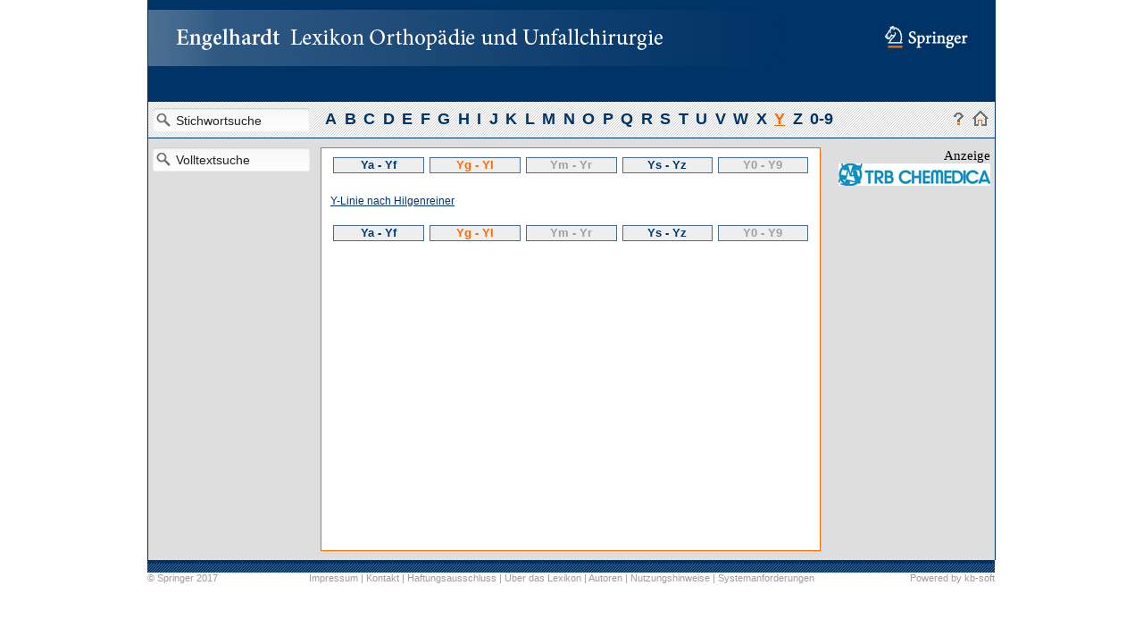

--- FILE ---
content_type: text/html; charset=utf-8
request_url: https://www.lexikon-orthopaedie.com/pdx.pl?dv=0&id=y2.ht
body_size: 20817
content:
<!DOCTYPE html>
<html style="height:101%;">
<head>
<meta http-equiv="Content-Type" content="text/html; charset=UTF-8">
<title>Engelhardt Lexikon Orthop&auml;die und Unfallchirurgie</title>
	<link rel="shortcut icon" type="image/x-icon" href="favicon.ico">
	<style type="text/css">
		/*margin and padding on body element
  		can introduce errors in determining
  		element position and are not recommended;
  		we turn them off as a foundation for YUI
  		CSS treatments. */
		body {
			margin:0;
			padding:0;
		}
	</style>

<script type="text/javascript" language="JavaScript">
<!--
function LeerenName() {
if(document.stichwort.value == "Stichwortsuche") {
document.stichwort.value = "";
document.stichwort.focus();
return false;
}
}
//-->

function chkFormular () {
  if (document.kontakt.nachname.value == "") {
    alert("Bitte Ihren Namen eingeben!");
    document.kontakt.nachname.focus();
    return false;
  }
  if (document.kontakt.email.value == "") {
    alert("Bitte Ihre E-Mail-Adresse eingeben!");
    document.kontakt.email.focus();
    return false;
  }
  if (document.kontakt.email.value.indexOf("@") == -1) {
    alert("Bitte Ihre E-Mail-Adresse eingeben!");
    document.kontakt.email.focus();
    return false;
  }
  if (document.kontakt.nachricht.value == "") {
    alert("Bitte Ihren Nachricht eingeben!");
    document.kontakt.nachricht.focus();
    return false;
  }

}

(function(i,s,o,g,r,a,m){i['GoogleAnalyticsObject']=r;i[r]=i[r]||function(){
  (i[r].q=i[r].q||[]).push(arguments)},i[r].l=1*new Date();a=s.createElement(o),
  m=s.getElementsByTagName(o)[0];a.async=1;a.src=g;m.parentNode.insertBefore(a,m)
  })(window,document,'script','//www.google-analytics.com/analytics.js','ga');

  ga('create', 'UA-52505833-1', 'auto');
  ga('send', 'pageview');

</script>


   <link rel="stylesheet" href="yui/build/reset-fonts-grids/reset-fonts-grids.css" type="text/css">
	<link type="text/css" rel="stylesheet" href="yui/build/autocomplete/assets/skins/sam/autocomplete.css">

	<script src="yui/build/yahoo-dom-event/yahoo-dom-event.js"></script>
	<script src="yui/build/datasource/datasource-min.js"></script>
	<script src="yui/build/connection/connection-min.js"></script>
	<script src="yui/build/autocomplete/autocomplete-min.js"></script>

	<style type="text/css">
		#myAutoComplete {
    		width:13em; /*set width here or else widget will expand to fit its container*/
    		padding-bottom:1.5em;
			z-index: 10;
		}
	</style>


<style type="text/css">
h2 {font-size:2em;margin-bottom:0.75em;}
h3 {font-size:1.5em;line-height:1;margin-bottom:1.0em;}
p {margin:0 0 1.5em;}

#//li ul, li ol {margin:0;}
#//ol {margin:0 1.5em 1.5em 0;padding-left:3.0em; padding-bottom:1.5em; padding-top:1.5em; }
ol {margin:0 2.5em 1.5em 0;padding-left:1.5em;}
ul {margin:0 2.5em 1.5em 0;padding-left:1.5em;}

#//ul, ol {margin:0 1.5em 1.5em 0;padding-left:3.0em;}

#//ul, ol {margin:0 1.5em 1.5em 0;padding-left:2.333em;}
#//ul, ol {margin:0 0.3em 0.3em 0;padding-left:1.333em;}
#//ol {list-style-type:decimal;}
#//ul {list-style-type:disc;}
#//li {list-style-type:disc;}

.ol1 {margin-top:0.5em;margin-bottom:1.0em;padding-left:3.0em;}
.ol2 {margin-top:0.2em;margin-bottom:0.2em;padding-left:1.4em; }
.ul1 {margin-top:0.5em;margin-bottom:1.0em;padding-left:3.0em;}
.ul2 {padding-left:1.4em;}
.lidec {list-style-type:decimal;}
.lidisc {list-style-type:disc;}
.lilowl {list-style-type:lower-latin;}
.ul9 {margin:0 0.3em 0.3em 0;padding-left:1.333em;}
.linone {list-style-type:none;}

#//.haupt {font-size:20pt;margin-bottom:0.75em;color:#ebebeb;background-color:#003366;}
.haupt {font-size:20pt;margin-bottom:0.8em;color:#ebebeb;background-color:#003366;}
.block {font-size:1.5em;line-height:1;margin-bottom:0.4em;border-bottom-width:1px;border-bottom-color:#003366; border-bottom-style:dotted;}
#//.block2 {font-size:1.2em;line-height:1;margin-bottom:0.4em;border-bottom-width:1px;border-bottom-color:#003366; border-bottom-style:dotted;}
.block2 {font-size:1.15em;font-weight:bold;line-height:1;margin-bottom:0.4em;border-bottom-width:1px; }
.text_head {padding-left:0; margin-bottom:10px; margin-top:5px}
.text {padding-left:0;  margin-bottom:10px}
.syn {padding-left:0; margin-bottom:10px; font-style:italic;}
.abc {color:#003366;font-size:13.2pt;text-decoration:none;font-weight:bold;margin-right:4.5px;}
.abc:focus {color:#ff6600;}
.abc:hover {color:#ff6600;text-decoration:none;}
.abcactive {color:#ff6600;font-size:13.2pt;text-decoration:underline;font-weight:bold;margin-right:4.5px;}
.abcinactive {color:#bebebe;font-size:13pt;text-decoration:none;font-weight:bold;}
.legend {font-size:8pt;color:#8e8e8e;}
.pdf {font-size:8pt;color:#003366;text-decoration:none;}
a.pdf:hover {font-size:8pt;color:#ff6600;text-decoration:none;}
.pdftab {width:100%;}
.pdftd {text-align:right;}
.doctab {margin-top:3px;spacing:12px;border-top:1px solid #003366;border-left:1px solid #003366;}
.doctabhead {background-color:#bebebe;border-bottom:1px solid #003366;border-right:1px solid #003366;vertical-align:top;}
.doctabcell {background-color:#dedede;padding:2px;border-bottom:1px solid #003366;border-right:1px solid #003366;vertical-align:top;}
#//.doctabcell {background-color:#dedede;cell-padding:10px;border-bottom:1px solid #003366;border-right:1px solid #003366; text-valign:top;}
.sysreq {color:#003366;}
a.sysreq:focus {color:#bebebe;}
a.sysreq:hover {color:#ff6600;}
.anzeige {color:#000000;font-family:verdana;font-size:11pt;text-decoration:none;}
.anzeige_table {margin-top:50px;margin-bottom:20px;}
.anzeige_background {background-color:#ffffff;}
.fuss {color:#9e9e9e;font-size:8pt;text-decoration:none;}
a.fuss:focus {color:#ff6600;}
a.fuss:hover {color:#9e9e9e;text-decoration:underline;}
.navihaupt {color:#ff6600;font-size:1.5em;text-decoration:none;font-weight:bold;}
.navi {color:#003366;font-size:1.1em;text-decoration:none;font-weight:none;}
a.navi:focus {color:#ff6600;}
a.navi:hover {color:#ff6600;text-decoration:none;}
.naviinactive {color:#bebebe;font-size:1em;text-decoration:none;font-weight:bold;}
.suchefont {color:#003366;font-size:1em;text-decoration:none;font-weight:bold;}
a.suchefont:focus {color:#ff6600;}
a.suchefont:hover {color:#ff6600;text-decoration:none;}
.suchefontactive {color:#ff6600;font-size:1em;text-decoration:none;font-weight:bold;}
.sf {background-color:#eeeeee; border:1px solid #496D92; margin:3px; margin-top:0px; text-align:center;color:#9e9e9e;font-size:1em;text-decoration:none;font-weight:bold;}
a.sf:focus {color:#9e9e9e;text-decoration:none;}
a.sf:hover {color:#9e9e9e;text-decoration:none;}
.conttext {color:#ff6600;font-size:1em;text-decoration:none;font-weight:none;}
a.conttext:focus {color:#ff6600;}
a.conttext:hover {color:#003366;text-decoration:none;}
.sresult {color:#003366;font-size:0.95em;font-weight:none;}
a.sresult:focus {color:#ff6600;}
a.sresult:hover {color:#ff6600;text-decoration:none;}
.sresulthead {color:#000000;font-size:0.9em;text-decoration:none;background-color:#dedede;margin-bottom:7px;}
a.sresulthead:focus {color:#ff6600;}
a.sresulthead:hover {color:#bebebe;text-decoration:underline;}
.anzeige_legend {color:#000000;font-family:verdana;font-size:11pt;text-decoration:none;}
#//.anzeige_legend{color:#00000;font-family:verdana;font-size:11pt;text-decoration:none}
.anzeige_doc{border:1px solid #003366; padding:5px;}
//.bg {background-image: url(images/logo.jpg); height:140px; background-repeat:no-repeat;}
.zza {min-height:400px; background-color:#237d09; border:1px solid #ff6600; background-color:#ffffff; padding:10px 10px 40px;}
.zzb {background-color:#eeeeee; border:1px solid #496D92; margin:3px; margin-top:0px; text-align:center;}
.zzaktuell { margin-bottom: 1px; background-image: url(images/pfeil1.gif);background-position: bottom ;background-repeat: no-repeat;}
.zzc {width:100%; height:100%; border:0px solid #bebebe;}
.zzd {width:100%; height:100%;}

.shadow {box-shadow:0 0 2px 2px #003366;border-width:1px;padding:4px;}
.shadow:hover {box-shadow: 0 0 2px 2px #003366;}
.shadow:focus {box-shadow: 0 0 2px 2px #003366;}

.suche { 
  border-radius: 3px;
  border: none;
  box-shadow: 0 1px 2px rgba(0,0,0,0.2) inset, 0 -1px 0 rgba(0,0,0,0.05) inset;
  transition: all 0.2s linear;
  font-family: "Helvetica Neue", sans-serif;
  font-size: 14px;
  font-weight: none;
  color: #222222;
  position: relative;
  height: 27px;
  width: 150px;
  padding-left: 26px;
  background: url(images/lupe.png) 4px 6px no-repeat, linear-gradient(to bottom, #f7f7f8 0%,#ffffff 100%);}
.suche:focus {
    box-shadow: 0 1px 0 #4b6f93 inset, 0 -1px 0 #4b6f93 inset, 1px 0 0 #4b6f93 inset, -1px 0 0 #4b6f93 inset, 0 0 4px rgba(75,111,147,0.5);
    outline: none;
    background: url(images/lupe.png) 4px 6px no-repeat, #FFF;}

.swsuche {
font-weight:bold;
border:2px solid #003366;
padding-left: 2px;
padding-bottom: 3px;
padding-top:3px;
}

#container
{
margin: 20px auto;
width: 700px;
padding: 30px;
background: #bdd2ef;
}

#navi {
background-color: #112c40;
width: 640px;
height: 24px;
margin: 0;
padding: 0;
list-style: none;
}

#navi li {
float: left;
width: 150px;
text-align: center;
}

#navi a {
display: block;
border-right: 1px solid #bdd2ef;
text-decoration: none;
font-size: 14px;
line-height: 24px;
font-weight: bold;
color: #bdd2ef;
}

#navi a:hover {
background-color: #1e4d6f;
}

#aktuell a
{
height: 44px;
background-image: url(../img/0056/pfeilu.gif);
background-position: bottom;
background-repeat: no-repeat;
} 


</style>
</head>
<body class="yui-skin-sam">
<div id="doc2" class="yui-t2">
	<div id="hd" style="background-color:#003366; border-left-width:1px; border-left-style:solid; border-left-color:#003366; border-right-width:1px; border-right-style:solid; border-right-color:#003366;"">
<img src="images/logo.jpg" alt="Springer-Verlag" id="header-image" usemap="#header">
       <map name="header">
       <area href="http://www.springer.com" coords="760,14,930,60" shape="rect" target="_blank">
            </map>
	</div>
	<div id="hdsub" style="background-image:url(images/grau.gif); border-left-width:1px; border-left-style:solid; border-left-color:#003366; border-right-width:1px; border-right-style:solid; border-right-color:#003366;">
            <table border=0 width=100% height=40px><tr>
                <td width=198px align="left"><div align="left">
				        <!--
   					     // An outer container contains an input element and
 					     // a empty results container, both of which are passed
					     // to the constructor
					     -->

                        <div id="myAutoComplete" style="width:150px;margin:5px; margin-top:0px;">
                            <!-- input id="myInput" type="text" size=10 width="20px" value="Stichwortsuche" name="stichwort" onFocus=value="" class="swsuche" -->
                            <input id="myInput" type="text" width="20px" value="Stichwortsuche" name="stichwort" onFocus=value="" onBlur=value="Stichwortsuche" class="suche">
                            <div id="myContainer"></div>
                        </div>

        				<!--div id="myAutoComplete" style="margin:5px;">
            				<input id="myInput" type="text" value="Stichwortsuche" name="stichwort" onFocus=value="">
            				<div id="myContainer"></div>
        				</div-->


					</div></td>
                <td valign="middle"><div align="left">
<a class=abc href="pdx.pl?dv=0&id=a.ht" title="397 Titel">A</a>
<a class=abc href="pdx.pl?dv=0&id=b.ht" title="225 Titel">B</a>
<a class=abc href="pdx.pl?dv=0&id=c.ht" title="127 Titel">C</a>
<a class=abc href="pdx.pl?dv=0&id=d.ht" title="215 Titel">D</a>
<a class=abc href="pdx.pl?dv=0&id=e.ht" title="199 Titel">E</a>
<a class=abc href="pdx.pl?dv=0&id=f.ht" title="257 Titel">F</a>
<a class=abc href="pdx.pl?dv=0&id=g.ht" title="219 Titel">G</a>
<a class=abc href="pdx.pl?dv=0&id=h.ht" title="278 Titel">H</a>
<a class=abc href="pdx.pl?dv=0&id=i.ht" title="122 Titel">I</a>
<a class=abc href="pdx.pl?dv=0&id=j.ht" title="9 Titel">J</a>
<a class=abc href="pdx.pl?dv=0&id=k.ht" title="291 Titel">K</a>
<a class=abc href="pdx.pl?dv=0&id=l.ht" title="143 Titel">L</a>
<a class=abc href="pdx.pl?dv=0&id=m.ht" title="310 Titel">M</a>
<a class=abc href="pdx.pl?dv=0&id=n.ht" title="139 Titel">N</a>
<a class=abc href="pdx.pl?dv=0&id=o.ht" title="220 Titel">O</a>
<a class=abc href="pdx.pl?dv=0&id=p.ht" title="275 Titel">P</a>
<a class=abc href="pdx.pl?dv=0&id=q.ht" title="16 Titel">Q</a>
<a class=abc href="pdx.pl?dv=0&id=r.ht" title="193 Titel">R</a>
<a class=abc href="pdx.pl?dv=0&id=s.ht" title="481 Titel">S</a>
<a class=abc href="pdx.pl?dv=0&id=t.ht" title="193 Titel">T</a>
<a class=abc href="pdx.pl?dv=0&id=u.ht" title="95 Titel">U</a>
<a class=abc href="pdx.pl?dv=0&id=v.ht" title="97 Titel">V</a>
<a class=abc href="pdx.pl?dv=0&id=w.ht" title="114 Titel">W</a>
<a class=abc href="pdx.pl?dv=0&id=x.ht" title="8 Titel">X</a>
<a class=abcactive href="pdx.pl?dv=0&id=y.ht" title="7 Titel">Y</a>
<a class=abc href="pdx.pl?dv=0&id=z.ht" title="75 Titel">Z</a>
<a class=abc href="pdx.pl?dv=0&id=0.ht" title="4 Titel">0-9</a>
 
			</div></td>



		<td align=right>
			
			<a href="pdx.pl?dv=0&id=help.hx"><img src="images/quest.gif"></a>
			<a href="index.pl"><img src="images/start.gif" style="margin-right:5px;"></a>
		</td>

          </tr></table>
	</div>
	<div id="bd" style="background-color:#dedede; border-left-width:1px; border-left-style:solid; border-left-color:#003366; border-right-width:1px; border-right-style:solid; border-right-color:#003366;">
		<div id="yui-main" style="border-top-width:1px; border-top-style:solid; border-top-color:#003366; background-color:#dedede;">
			<div class="yui-b">
				<div class="yui-ge">
					<div class="yui-u first" style="margin-top:10px; margin-bottom:5px;">
<div class=zza>


<table class=zzc>
<tr>

<td width=20%>
<div class=zzb><a href="pdx.pl?dv=0&id=y1.ht" title="1 Titel" class=suchefont>Ya - Yf</a></div>
</td>
<td width=20%>
<div class=zzb><a href="pdx.pl?dv=0&id=y2.ht" title="1 Titel" class=suchefontactive>Yg - Yl</a></div>
</td>
<td width=20%>
<div class=sf>Ym - Yr</div>
</td>
<td width=20%>
<div class=zzb><a href="pdx.pl?dv=0&id=y4.ht" title="1 Titel" class=suchefont>Ys - Yz</a></div>
</td>
<td width=20%>
<div class=sf>Y0 - Y9</div>
</td>


</tr>
</table>
<!--SearchBAR2 ####################################################### END --></p><!--SEARCHRESULTS1 ################################################### START--><table class=zzc><tr><td width=33%><table class=zzd><tr><td>
<a href="pdx.pl?dv=0&id=00084" class=sresult>Y-Linie nach Hilgenreiner</a>
</td></tr>
</table></td></tr></table><!--SearchBAR2 ####################################################### END  --></p>

<table class=zzc>
<tr>

<td width=20%>
<div class=zzb><a href="pdx.pl?dv=0&id=y1.ht" title="1 Titel" class=suchefont>Ya - Yf</a></div>
</td>
<td width=20%>
<div class=zzb><a href="pdx.pl?dv=0&id=y2.ht" title="1 Titel" class=suchefontactive>Yg - Yl</a></div>
</td>
<td width=20%>
<div class=sf>Ym - Yr</div>
</td>
<td width=20%>
<div class=zzb><a href="pdx.pl?dv=0&id=y4.ht" title="1 Titel" class=suchefont>Ys - Yz</a></div>
</td>
<td width=20%>
<div class=sf>Y0 - Y9</div>
</td>


</tr>
</table>
<!--SearchBAR2 ####################################################### END --></div>

						<p style="margin-bottom:5px;">
					</div>
					<div class="yui-u" style="margin:10px 5px 5px 5px;">
<div align="right">
<p class=anzeige>Anzeige<br>
<a href="http://www.trbchemedica.de/de/orthopaedie/zur-uebersicht.html" target=_blank><img src="contadd/anzeige1.jpg" width=170px></a>
</p>

<!-- p class=anzeige>Anzeige<br>
<a href="http://www.aesculap.de" target=_blank><img src="contadd/anzeige2.gif" width=170px></a>
</p -->
<!--
<p class=anzeige>Anzeige<br>
<a href="http://www.bauerfeind.com" target=_blank><img src="contadd/anzeige3.jpg" width=170px></a>
</p>
-->
<p>
</div>
					</div>
				</div>
			</div>
		</div>
		<div class="yui-b" style="margin:11px 5px 5px 5px;">



<!-- Volltextsuche --><!-- Volltextsuche -->
                        <div style="margin-left:0px;">
                        <form action="search.cgi" method="get" target="_self">
                        <input id="ftext" type="text" value="Volltextsuche" name="q" onFocus=value="" onblur=value="Volltextsuche" autocomplete="off" class=suche>
                        <!-- input type="submit" value="Go" style="background-color:#003366;color:#ffffff; font-style:italic;font-weight:none;" --><input type="hidden" name="wm" value="sub">
                        </form>
                        </div>

<!-- div style="margin-left:0px;maring-top:100px;">
<input class=suche type="text" value="Suche" name="q" onFocus=value="">
</div -->

<!-- 1.Block ####################  OLD  ############################# START -->
<!--
    <div style="background-color:#eeeeee; border:0px solid #496D92; margin-bottom:3px; margin-right:10px; margin-bottom:3px; padding-left:5px;">
        <b><a href="pdx.pl?dv=0&id=vorwort.hx" class=navi>Vorwort</a></b><br>
        <b><a href="pdx.pl?dv=0&id=autoren.hx" class=navi>Autoren</a></b><br>
        <b><a href="pdx.pl?dv=0&id=nutzer.hx" class=navi>Hinweise f&uuml;r Nutzer</a></b><br>
        <b><a href="pdx.pl?dv=0&id=disclaimer.hx" class=navi>Haftungsausschluss</a></b><br>
        <b><a href="pdx.pl?dv=0&id=help.hx" class=navi>Hilfe</a></b><br>
        <b><a href="pdx.pl?dv=0&id=contact.hx" class=navi>Kontakt</a></b><br>
    </div>
-->
<!-- 1. Block ###################  OLD  ############################## END  -->

<!-- 
<p style="border-bottom-width:1px;border-bottom-color:#003366; border-bottom-style:dotted; margin-right:10px; margin-top:20px; margin-bottom:20px;"></p>
-->

<!-- 2. Block ######################################################## START-->
<!--	<div style="background-color:#eeeeee; border:0px solid #496D92; margin-bottom:3px; margin-right:10px; margin-bottom:3px; padding-left:5px;">
		<b><a href="pdx.pl?dv=0&id=links.hx" class=navi>Verwandte Links</a></b><br>
	</div>
-->
<!-- 2. Block ######################################################## END  -->

<!-- BEISPIEL simple navigation with bullets
<div class=navihaupt>S</div>
<ul>
    <li><a href="pdx.pl?dv=0&id=page011.ht" title="992 Titles" class=navi>A - F</a>
<br><li><a href="pdx.pl?dv=0&id=page012.ht" title="1,028 Titles" class=navi>G - L</a>
<br><li><a href="pdx.pl?dv=0&id=page013.ht" title="2,300 Titles" class=navi>M - R</a>
<br><li><a href="pdx.pl?dv=0&id=page014.ht" title="11 Titles" class=navi>S - Z</a>
</ul>
-->
		</div>
	</div>
	<div id="ft">
            <table border=0 width=100%>
			<tr height=14px width=100% style="background-image:url(images/fuss.jpg); background-color:#003366;"><td colspan=3></td></tr>
			 <tr>
                <td><div align=left class=fuss>&#169; Springer 2017</div></td>
                <td><div align=center class=fuss><a class=fuss href=pdx.pl?dv=0&id=impressum.hx>Impressum</a> | <a class=fuss href=pdx.pl?dv=0&id=contact.hx>Kontakt</a> | <a class=fuss href=pdx.pl?dv=0&id=disclaimer.hx>Haftungsausschluss</a> | <a class=fuss href=pdx.pl?dv=0&id=vorwort.hx>&Uuml;ber das Lexikon</a> | <a class=fuss href=pdx.pl?dv=0&id=autoren.hx>Autoren</a> | <a class=fuss href=pdx.pl?dv=0&id=nutzer.hx>Nutzungshinweise</a> | <a class=fuss href=pdx.pl?dv=0&id=systemreq.hx>Systemanforderungen</a></div></td>
                <td><div align=right class=fuss>Powered by kb-soft</div></td>
            </tr></table>
	</div>
</div>
<script type="text/javascript">
YAHOO.example.BasicRemote = function() {
    // Use an XHRDataSource
    var oDS = new YAHOO.util.XHRDataSource("ysearch_flat_0.pl");
    // Set the responseType
    oDS.responseType = YAHOO.util.XHRDataSource.TYPE_TEXT;
    // Define the schema of the delimited results
    oDS.responseSchema = {
        recordDelim: "\n",
        fieldDelim: "\t"
    };
    // Enable caching
    oDS.maxCacheEntries = 5;


    // Instantiate the AutoComplete
    var oAC = new YAHOO.widget.AutoComplete("myInput", "myContainer", oDS);

	// min entries
	oAC.minQueryLength = 2
    // Max Entries
    oAC.maxResultsDisplayed = 20;
    // Type Ahead
    oAC.typeAhead = false;

    var myHandler = function(sType, aArgs) {
        var oData = aArgs[2];
        window.location.href = "pdx.pl?dv=0&id=x_x" + oData;
        //alert("halabala" + oData);
    };

    oAC.itemSelectEvent.subscribe(myHandler);


    return {
        oDS: oDS,
        oAC: oAC
    };

/*itemSelectEvent
itemSelectEvent ( oSelf , elItem , oData )
Fired when an item is selected via mouse click, ENTER key, or TAB key.

Parameters:
    oSelf <YAHOO.widget.AutoComplete> The AutoComplete instance.
    elItem <HTMLElement> The selected <li> element item.
    oData <Object> The data returned for the item, either as an object, or mapped from the schema into an array.
*/

}();
</script>
</body>
</html>


--- FILE ---
content_type: text/plain
request_url: https://www.google-analytics.com/j/collect?v=1&_v=j102&a=514150770&t=pageview&_s=1&dl=https%3A%2F%2Fwww.lexikon-orthopaedie.com%2Fpdx.pl%3Fdv%3D0%26id%3Dy2.ht&ul=en-us%40posix&dt=Engelhardt%20Lexikon%20Orthop%C3%A4die%20und%20Unfallchirurgie&sr=1280x720&vp=1280x720&_u=IEBAAEABAAAAACAAI~&jid=1738063435&gjid=764211369&cid=1937237274.1763928792&tid=UA-52505833-1&_gid=1418312705.1763928792&_r=1&_slc=1&z=275903894
body_size: -453
content:
2,cG-1YT9KJ472Q